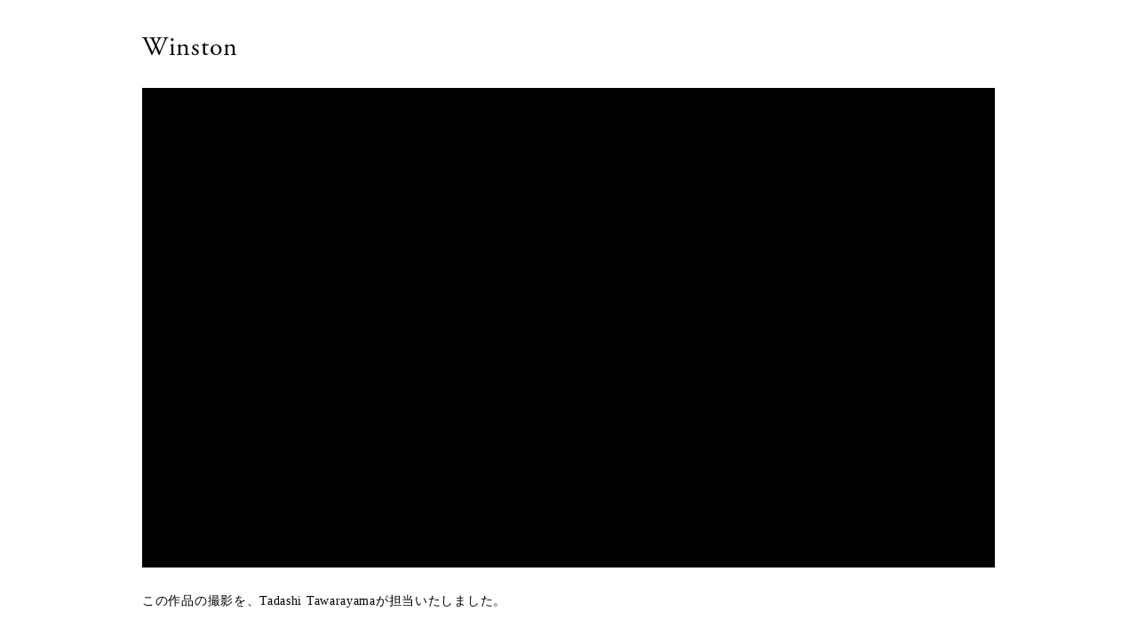

--- FILE ---
content_type: text/html; charset=UTF-8
request_url: https://zencreative.jp/work/3084/
body_size: 2629
content:
<!DOCTYPE HTML>
<!--[if IE 7]><html class="no-js ie7 ie" lang="ja"><![endif]-->
<!--[if IE 8]><html class="no-js ie8 ie" lang="ja"><![endif]-->
<!--[if gt IE 8]><!--><html class="no-js" lang="ja"><!--<![endif]-->
<head prefix="og: http://ogp.me/ns# fb: http://ogp.me/ns/fb# website: http://ogp.me/ns/website#">
<meta charset="UTF-8">
<!--[if IE]>
<meta http-equiv="X-UA-Compatible" content="requiresActiveX=true">
<meta http-equiv="X-UA-Compatible" content="IE=edge,chrome=1">
<![endif]-->
<meta name="keywords" content="ZENcreative,ZEN,ギーク,ゼン,ゼンクリエイティブ">
<meta name="description" content="TVCM、ミュージックビデオ、webムービー、ライブ映像等の企画から制作全般を担う業務のマネジメント">
<meta name="copyright" content="Copyright &copy; ZENcreative Inc. All Rights Reserved.">
<meta name="format-detection" content="telephone=no">
<meta name="viewport" content="width=device-width,initial-scale=1,minimum-scale=1,maximum-scale=1,user-scalable=no">
<meta name="apple-mobile-web-app-capable" content="yes">
<meta name="apple-mobile-web-app-title" content="">
<meta name="apple-mobile-web-app-status-bar-style" content="black">
<meta name="msapplication-TileColor" content="#FFFFFF">
<meta name="msapplication-TileImage" content="">
<meta property="og:locale" content="ja_JP">
<meta property="og:type" content="website">
<meta property="og:site_name" content="ZENcreative[ゼンクリエイティブ]">
<meta property="og:title" content="ZENcreative[ゼンクリエイティブ]">
<meta property="og:description" content="TVCM、ミュージックビデオ、webムービー、ライブ映像等の企画から制作全般を担う業務のマネジメント">
<meta property="og:image" content="https://zencreative.jp/share.png">
<meta property="og:url" content="https://zencreative.jp">
<meta property="fb:app_id" content="">
<title>Winston | ZEN creative</title>
<link rel="shortcut icon" href="https://zencreative.jp/cms/wp-content/themes/zen/favicon.ico" type="image/x-icon">
<link href="https://zencreative.jp/cms/wp-content/themes/zen/assets/css/reset.css" rel="stylesheet" media="all">
<link href="https://zencreative.jp/cms/wp-content/themes/zen/assets/css/font-awesome.min.css" rel="stylesheet" media="all">
<link href="https://zencreative.jp/cms/wp-content/themes/zen/assets/css/style.css" rel="stylesheet" media="all">
<link href="https://cdnjs.cloudflare.com/ajax/libs/izimodal/1.5.1/css/iziModal.min.css" rel="stylesheet" media="all">

<style>
.grecaptcha-badge {
  bottom: -80px !important;
}
</style>

<link rel='dns-prefetch' href='//www.google.com' />
<link rel='dns-prefetch' href='//s.w.org' />
		<script type="text/javascript">
			window._wpemojiSettings = {"baseUrl":"https:\/\/s.w.org\/images\/core\/emoji\/11\/72x72\/","ext":".png","svgUrl":"https:\/\/s.w.org\/images\/core\/emoji\/11\/svg\/","svgExt":".svg","source":{"concatemoji":"https:\/\/zencreative.jp\/cms\/wp-includes\/js\/wp-emoji-release.min.js?ver=4.9.26"}};
			!function(e,a,t){var n,r,o,i=a.createElement("canvas"),p=i.getContext&&i.getContext("2d");function s(e,t){var a=String.fromCharCode;p.clearRect(0,0,i.width,i.height),p.fillText(a.apply(this,e),0,0);e=i.toDataURL();return p.clearRect(0,0,i.width,i.height),p.fillText(a.apply(this,t),0,0),e===i.toDataURL()}function c(e){var t=a.createElement("script");t.src=e,t.defer=t.type="text/javascript",a.getElementsByTagName("head")[0].appendChild(t)}for(o=Array("flag","emoji"),t.supports={everything:!0,everythingExceptFlag:!0},r=0;r<o.length;r++)t.supports[o[r]]=function(e){if(!p||!p.fillText)return!1;switch(p.textBaseline="top",p.font="600 32px Arial",e){case"flag":return s([55356,56826,55356,56819],[55356,56826,8203,55356,56819])?!1:!s([55356,57332,56128,56423,56128,56418,56128,56421,56128,56430,56128,56423,56128,56447],[55356,57332,8203,56128,56423,8203,56128,56418,8203,56128,56421,8203,56128,56430,8203,56128,56423,8203,56128,56447]);case"emoji":return!s([55358,56760,9792,65039],[55358,56760,8203,9792,65039])}return!1}(o[r]),t.supports.everything=t.supports.everything&&t.supports[o[r]],"flag"!==o[r]&&(t.supports.everythingExceptFlag=t.supports.everythingExceptFlag&&t.supports[o[r]]);t.supports.everythingExceptFlag=t.supports.everythingExceptFlag&&!t.supports.flag,t.DOMReady=!1,t.readyCallback=function(){t.DOMReady=!0},t.supports.everything||(n=function(){t.readyCallback()},a.addEventListener?(a.addEventListener("DOMContentLoaded",n,!1),e.addEventListener("load",n,!1)):(e.attachEvent("onload",n),a.attachEvent("onreadystatechange",function(){"complete"===a.readyState&&t.readyCallback()})),(n=t.source||{}).concatemoji?c(n.concatemoji):n.wpemoji&&n.twemoji&&(c(n.twemoji),c(n.wpemoji)))}(window,document,window._wpemojiSettings);
		</script>
		<style type="text/css">
img.wp-smiley,
img.emoji {
	display: inline !important;
	border: none !important;
	box-shadow: none !important;
	height: 1em !important;
	width: 1em !important;
	margin: 0 .07em !important;
	vertical-align: -0.1em !important;
	background: none !important;
	padding: 0 !important;
}
</style>
<link rel='stylesheet' id='contact-form-7-css'  href='https://zencreative.jp/cms/wp-content/plugins/contact-form-7/includes/css/styles.css?ver=5.1.9' type='text/css' media='all' />
<script type='text/javascript' src='https://zencreative.jp/cms/wp-includes/js/jquery/jquery.js?ver=1.12.4'></script>
<script type='text/javascript' src='https://zencreative.jp/cms/wp-includes/js/jquery/jquery-migrate.min.js?ver=1.4.1'></script>
</head>

<body class="work-detail">

<section id="work-detail-section">
<div class="title">
<!--<h1 class="pc">WORK</h1>-->
<h1>Winston</h1>
</div>


<div id="work-image">
<div id="work-image-main">
<figure id="main-image" class="lazy" data-src="https://zencreative.jp/cms/wp-content/uploads/2020/05/ScreenShot2017-02-03at12.41.52PM.png"></figure></div>

<ul id="work-image-other" class="clearfix">

</ul>


</div><!-- #work-image -->
<p class="work-notes font-jp">この作品の撮影を、Tadashi Tawarayamaが担当いたしました。</p>
<div class="work-data">
<p class="work-member">Member / Tadashi Tawarayama</p>
<p class="work-category">Junle /
<a href="../?cat=work_still">Still</a></p>

<p class="work-date">date / 2017.06.30</p>

</div>

</section>


<script type="text/javascript" src="https://zencreative.jp/cms/wp-content/themes/zen/assets/js/libs.js"></script>
<script type="text/javascript" src="//cdnjs.cloudflare.com/ajax/libs/jquery.lazy/1.7.6/jquery.lazy.min.js"></script>
<script type="text/javascript" src="//cdnjs.cloudflare.com/ajax/libs/jquery.lazy/1.7.6/jquery.lazy.plugins.min.js"></script>
<script>
$('.lazy').lazy({
	scrollDirection: 'vertical',
	effect: 'fadeIn',
	effectTime: 500,
	visibleOnly: true
});

$('#moviePlay').on("click",function(){
	$("#player").attr("src",movieURL);
	$("#main-image,#moviePlay").fadeOut(500);
});

</script>
</body>
</html>


--- FILE ---
content_type: text/css
request_url: https://zencreative.jp/cms/wp-content/themes/zen/assets/css/style.css
body_size: 6043
content:

@import url("https://use.typekit.net/hlr6yzy.css");
body {
	font-family: "adobe-garamond-pro", "游明朝", YuMincho, "ヒラギノ明朝 ProN W3", "Hiragino Mincho ProN", "HG明朝E", "ＭＳ Ｐ明朝", serif;
	font-size: 14px;
	color: #000;
	letter-spacing: 0.05em;
	word-break: break-word;
	-ms-word-break: break-word;
	word-wrap: break-word;
	-webkit-text-size-adjust: 100%;
	 -webkit-font-smoothing: antialiased;
}
html, body {
	margin: 0;
	padding: 0;/*height: 100%;
  width: 100%*/
}
a {
	text-decoration: none;
	color: #000;
}
/*.noscript {
  position: fixed;
  top: 0;
  left: 0;
  width: 100%;
  height: 100%;
  min-width: 320px;
  background: #000;
  z-index: 10000
}
.noscript span {
  position: absolute;
  font-size: 18px;
  top: 50%;
  bottom: 50%;
  left: 0;
  right: 0;
  margin: -50px auto auto auto;
  line-height: 2em;
  color: #CCC;
  text-align: center
}*/

@media screen and (max-width: 768px) {
	body {
		font-size:12px;
	}
}


/* common block
---------------------------------------------------------- */
#container {
	position: relative;
	min-height: 100%;
	background: #fff;
}
#wrapper {
	margin-top:60px;
}
body.top #wrapper{
	margin-top:0;
}
.title h2 {
	display: none;
}
/* contents */

section {
	max-width: 960px;
	margin: 0 auto;
	padding: 0 0px;
	box-sizing: border-box;
}

section.full-width {
	max-width: none;
	max-width: inherit;
	padding:0;
}


@media screen and (max-width: 1024px) {
section {
    max-width: inherit; 
	max-width: none;
    margin: 0 30px;
	width:auto;
}
section.full-width{
	width:100%;
	margin:0;
}

}

@media screen and (max-width: 768px) {
section {
    margin: 0 15px;
}
#wrapper {
    margin-top: 86px;
}

}



/* header
---------------------------------------------------------- */

#header {
	top: 0;
	z-index: 100;
	width: 100%;
}
#header #header-inner {
	box-sizing: border-box;
	width: 100%;
	padding: 30px 30px 0 30px;
}
#global-navi {
	float: right;
	text-align: right;
	letter-spacing: -.4em; /* 隙間埋め用 */
}
#global-navi li {
	margin-left: 45px;
	display: inline-block;
	letter-spacing: normal; /* 隙間埋め用 */
}
#global-navi li:first-child {
	margin-left: 0;
}
#global-navi li a {
	transition: all 0.2s;
	text-decoration: none;
	line-height:1;
	position: relative;
    letter-spacing: 0.1em;
	font-size:120%;

}
#global-navi li a:after {
    content: '';
    position: absolute;
    background: #000;
    width: 2px;
    height: 2px;
    border-radius: 50%;
    bottom: -5px;
    left: 50%;
    margin-left: -2px;
    opacity: 0;
    transition: all 0.5s;

}
#global-navi li.current a:after,
#global-navi li a:hover:after {
	opacity:1;
}
/*
#global-navi li a:hover {
  color: #7ba800
}

#body_directors #global-navi li:nth-child(1) a,
#body_cinematographers #global-navi li:nth-child(2) a,
#body_access #global-navi li:nth-child(3) a,
#body_contact #global-navi li:nth-child(4) a
{
  color: #7ba800
}

#global-navi li:last-child {
  margin-right: 0
}
#global-navi li.current a {
  color: #7ba800
}*/

#header #header-inner .logo {
	max-width: 50%;
	margin: 0;
	float: left;
}
body.top #header #header-inner #global-navi li a,
body.contact #header #header-inner #global-navi li a {
	color: #fff;
	/*font-weight:bold;*/
}
body.top #header #header-inner #global-navi li a:after,
body.contact #header #header-inner #global-navi li a:after{
	background:#fff;
}

header #tab{
	display: none;
}


@media screen and (max-width: 960px) {
#header #header-inner .logo {
	max-width:40%;
}
#global-navi li {
    margin-left: 30px;
}

}

@media screen and (max-width: 768px) {
#header {
	top: 0;
	left: 0;
	width: 100%;
	height: auto;
	z-index: 5;
	display: block;
	min-height: auto;
	min-height: inherit;
	position:fixed;
}
.top #header,
.contact #header {
	position:absolute;
}
#header #header-inner {
	padding: 17px 15px;
	display: block;
	background: #fff;
}
.top #header #header-inner,
.contact #header #header-inner {
    padding: 15px;
    display: block;
    background:none;
}
#header h1 {
	text-align: center;
}

#header #tab {
	position: absolute;
	top: 18px;
	right: 15px;
	z-index: 200;
	display: block
}
.top #header #tab,
.contact #header #tab {
	position:fixed;
}
#header #tab span {
	display: inline-block;
	transition: all .4s;
	box-sizing: border-box
}
#header #tab a {
	position: relative;
	width: 25px;
	height: 16px;
	display: block
}
#header #tab a span {
	position: absolute;
	left: 0;
	width: 100%;
	height: 1px;
	background-color: #000
}

.top #header #tab a span,
.contact #header #tab a span{
	background-color: #fff
}
#header #header-inner .logo {
	max-width: inherit;
	max-width: none;
   	width:213px;
}
.top #header #header-inner .logo,
.contact #header #header-inner .logo
{
	width: 140px;
}


#header #tab a span:nth-of-type(1) {
	top: 0
}
#header #tab a span:nth-of-type(2) {
	top: 7px
}
#header #tab a span:nth-of-type(3) {
	bottom: 0
}

#header #tab a.active span {
	background: #000;
}
#header #tab a.active span:nth-of-type(1) {
	-webkit-transform: translateY(7px) rotate(-45deg);
	transform: translateY(7px) rotate(-45deg)
}
#header #tab a.active span:nth-of-type(2) {
	/*left: 200%;*/
	opacity: 0;
	-webkit-animation: active-menu-bar02 .5s forwards;
	animation: active-menu-bar02 .5s forwards
}
@-webkit-keyframes active-menu-bar02 {
100% {
height:0
}
}
@keyframes active-menu-bar02 {
100% {
height:0
}
}
#header #tab a.active span:nth-of-type(3) {
	-webkit-transform: translateY(-7px) rotate(45deg);
	transform: translateY(-7px) rotate(45deg)
}

#header #global-navi {
	position: fixed;
	left:0;
	top:  -100%;
	width: 100%;
	height: 100%;
	overflow: auto;
	-webkit-overflow-scrolling: touch;
	background: #fff;
	transition: all .5s cubic-bezier(.9, 0, 0, 1);
	z-index: 100;
	padding-top:54px;
	box-sizing: border-box;
}

#header #global-navi.active {
	top: 0;
	transition: all .5s cubic-bezier(.9, 0, 0, 1)
}

#header #global-navi li{
	display:block;
	margin-left:0;
}

#header #global-navi li a {
    font-weight:normal;
    padding: 0;
    display: block;
    text-align: center;
	font-size:172%;
	color:#000;
	height: 15vh;
    line-height: 15vh;
}
body.top #header #header-inner #global-navi li a, 
body.contact #header #header-inner #global-navi li a {
    color: #000;
}
#global-navi li a:after {
	display:none;
}

}

@media screen and (max-width: 480px) {
}
/* footer
---------------------------------------------------------- */
footer {
	margin-top: 60px;
	width: 100%;
	position: relative;
}
footer #page-top {
	text-align: right;
	margin-right: 30px;
}
footer a{
	transtion:all 0.3s;
}
footer a:hover{
	opacity:0.7;
}
footer #footer {
	margin-top:30px;
	padding: 10px 30px;
	border-top: 1px solid #e5e5e5;
	position: relative;
}
.contact footer #footer {
    border-top: 1px solid #333;
}
footer #footer-navi{
	float:left;
	width:45%;
	letter-spacing: -0.4em;
	margin-top:2px;
}
footer #footer-navi li{
	display:inline-block;
	letter-spacing: normal;
	margin-right:40px;
}
footer #footer-navi li:last-child {
    margin-right: 0;
}
footer #footer-navi li a {
    letter-spacing: 0.1em;
}

.contact footer #footer-navi li a{
	color:#fff;
}

footer #footer-sns{
	float:left;
	width:10%;
	letter-spacing: normal;
	text-align: center;
}
footer #footer-sns li{
	display:inline-block;
	letter-spacing: normal;
	vertical-align: bottom;
	margin:0 10px;
}

footer #footer #copyright {
	float:right;
	font-size: 79%;
	letter-spacing: 0.05;
	display:block;
	margin-top:4px;
}

@media screen and (max-width: 960px) {
footer #footer-navi {
    float: none;
    width: auto;
	margin:0;
}
footer #footer-sns {
    float: none;
    width: auto;
    text-align: left;
	position: absolute;
    bottom: 15px;
    right: 30px;
}
footer #footer-sns li {
    margin: 0 0 0 15px;
}
footer #footer #copyright {
    margin-top:15px;
    float: none;
}
}

@media screen and (max-width: 768px) {
footer{
	margin-top:40px;
}
footer #page-top {
    text-align: right;
    margin-right: 15px;
}
footer #page-top img{
    width:30px;
}

footer #footer {
    padding: 15px 15px;
}

footer #footer-navi li {
    display: block;
    margin-right: 0;
	margin-bottom:15px;
}
footer #footer-sns {
    right: 15px;
}

}


/* top
---------------------------------------------------------- */

.top header {
	position: absolute;
	top: 0;
	left: 0;
	z-index: 100;
}
.top #main-visual {
	width: 100%;
	height: 100%;
	overflow: hidden;
}
.top #main-visual ul.slick-slider .slick-list {
	width: 100%;
	height: 100%;
	overflow: hidden;
}
.top #main-visual ul.slick-slider .slick-list li {
	position: relative;
	width: 100%;
	height: 100%;
	float: left;
	background-repeat: no-repeat;
	background-size: cover;
	background-position:50%;
}
.top #main-visual ul.slick-slider .slick-list li span.works-text {
	position: absolute;
	bottom: 15%;
	right: 30px;
	color: #fff;
}
.top #main-visual ul.slick-slider .slick-list li span.works-text span {
	display: block;
	text-align: right;
}
.top #main-visual ul.slick-slider .slick-list li span.works-text span.works-name {
	/*font-style: italic;*/
	font-size: 172%;
	margin-bottom: 0.5em;
}
.top #main-visual ul.slick-slider .slick-list li span.works-text span.works-title {
	font-style: italic;
	font-size: 257%;
}
/* even */
.top #main-visual ul.slick-slider .slick-list li:nth-child(even) span.works-text {
	right: auto;
	left: 30px;
}
.top #main-visual ul.slick-slider .slick-list li:nth-child(even) span.works-text span {
	text-align: left;
}
/* news */
#top-news h2 {
	text-align: center;
	line-height: 1;
	font-size: 214%;
	font-style: italic;
	margin: 40px 0;
}
#top-news ul {
	margin: 0 -15px;
}
#top-news ul li {
	float: left;
	width: 33.333%;
}
#top-news ul li a {
	display: block;
	margin: 0 15px;
}
#top-news ul li a .news-image {
	display: block;
	margin-bottom: 15px;
}
#top-news ul li span {
	display: block;
}
#top-news ul li span.news-date {
	font-size: 100%;
	font-style: italic;
	margin-bottom: 0.5em;
}
#top-news ul li span.news-title {
	font-size: 115%;
	line-height:1.4;
}
#top-contact {
	margin-top: 60px;
	text-align: center;
	display:none;
}
#top-contact a {
	font-size: 115%;
}

@media screen and (max-width: 768px) {
.top #main-visual ul.slick-slider .slick-list li span.works-text {
	right: 15px;
	margin-left:15px;
}
.top #main-visual ul.slick-slider .slick-list li:nth-child(even) span.works-text {
	left: 15px;
	margin-left:0;
	margin-right:15px;
}
#top-news ul li {
    float: none;
    width: 100%;
	margin-bottom:40px;
}
#top-news ul li:last-child {
	margin-bottom:0;
}
#top-news ul li a {
   /* margin: 0;*/
}
#top-contact {
	margin-top: 40px;
}

}

@media screen and (max-width: 480px) {
}

/* about
---------------------------------------------------------- */
.about #map{
	width:100%;
	padding-top:56.25%;
	position:relative;
}
.about section{
	margin-bottom:60px;
}
.about #about-graphic{
	margin-bottom:0;
}
.about section h2{
	width:30%;
	float:left;
	margin-right:3%;
	font-style:italic;
	font-size: 214%;
}
.about .about-content{
	width:67%;
	float:right;
}

.about #about-lead p{
	font-size:100%;
	line-height:1.6;
}

.about #about-management ul li{
	float:left;
	width:50%;
}

.about #about-management ul li a{
	display:block;
	width:100%;
	padding-top:75%;
	position: relative;
	transition:all 0.3s;
}

.about #about-management ul li a:hover{
	background-color:rgba(0,0,0,0.30);
}
.about #about-management ul li a span{
	position:absolute;
	left:20px;
	top:20px;
	color:#fff;
	font-size:229%;
	font-style:italic;
	line-height: 1;
}

.about #about-management ul li{
	background-size:cover;
	background-repeat: none;
}

.about #about-management ul li#about-director{
	background-image:url(../img/about/director@2x.jpg);
}

.about #about-management ul li#about-makeup{
	background-image:url(../img/about/makeup@2x.jpg);
}

.about #about-management ul li#about-stylist{
	background-image:url(../img/about/stylist@2x.jpg);
}

.about #about-management ul li#about-photography{
	background-image:url(../img/about/photography@2x.jpg);
}
.about #about-location p{
	font-size:129%;
}
.about #about-location #map,
.about #about-location #map-link{
	margin-top:1em;
}

.about #about-location #map iframe{
	position: absolute;
	width:100%;
	height:100%;
	top:0;
	left:0;
}

.about #modal-image{
	height:100% !important;
}

.about #graphic-large{
	max-width: inherit;
	max-width: none;
	width:100%;
	height:100%;
	background-size:cover;
	background-position: 50%;
}

.about .iziModal .iziModal-wrap,
.about .iziModal .iziModal-content {
   height:100% !important;
}

@media screen and (max-width: 768px) {
.about section {
    margin-bottom: 40px;
}

.about section h2{
	width:auto;
	float:none;
	margin-right:0;
	margin-bottom:1em;
}
.about .about-content{
	width:auto;
	float:none;
}
.about #about-management ul li a span {
    left: 15px;
    top: 15px;
}

}


@media screen and (max-width: 480px) {
.about #about-management ul li {
    float: none;
    width: auto;
}
}

/* news
---------------------------------------------------------- */
.news #news-list article{
	margin-bottom:60px;
}
.news #news-list article:last-child{
	margin-bottom:0px;
}
.news #news-list article .news-header{
	margin-bottom:30px;
}
.news #news-list article .news-header .news-date{
	line-height:1;
	font-style:italic;
	margin-bottom:0.5em;
}

.news #news-list article .news-header .news-title{
	font-size:115%;
	line-height: 1.4;
}
.news #news-list article .news-image{
	float:left;
	width:45%;
}
.news #news-list article .news-text{
	float:right;
	width:45%;
	line-height:1.4;
}
.news #news-list article .news-text p{
	margin-bottom:1em;
}

@media screen and (max-width: 480px) {
.news #news-list article .news-header {
    margin-bottom: 30px;
}
.news #news-list article .news-image {
    float: none;
    width: auto;
}
.news #news-list article .news-text {
    float: none;
    width: auto;
	margin-top:30px;
}

}

/* work
---------------------------------------------------------- */
.work-category-list{
	letter-spacing: -0.4em;
	text-align: center;
	margin-bottom:20px;	
}
.work-category-list li{
	display:inline-block;
	letter-spacing: normal;
	margin:0 1em;
	line-height: 1.6;
}

.work-category-list li a{
	color:#999;
	font-size:143%;
	transition:all 0.3s;
}
.work-category-list li a:hover {
    color: #000;
}
.work-category-list li.current a{
	color:#000;
}

.work-list li{
	float:left;
	width:25%;
	position:relative;
	margin-top:-1px; /* 小数点スペース用 */
	/*background:#000;*/
}

.work-list li a.work-link {
	display:block;
	width:100%;
	padding-top:56.25%;
	position:relative;
	background-size:cover;
	background-repeat: no-repeat;
	background-position:50%;
	z-index:0;
}
.work-list li a.work-link:after {
	display:block;
	content:"";
	width:100%;
	height:100%;
	background:rgba(0,0,0,0.3);
	z-index:1;
	position:absolute;
	top:0;
	left:0;
	opacity:0;
	transition: all 0.5s;
}

.work-list li a.work-link span.work-text {
	position:absolute;
	left:0;
	top:55%;
	width:100%;
	padding:0 10px;
	box-sizing: border-box;
	text-align: center;
	color:#fff;
	font-weight: bold;
	z-index:2;
	opacity:0;
	transition: all 0.5s;
}

.work-list li a.work-link:hover:after,
.work-list li a.work-link:hover span.work-text{
	opacity:1;
}

.work-list li a.work-link span.work-text .work-title {
	position:absolute;
	left:0;
	bottom: 1.5em;
	width:100%;
	padding:0 10px;
	box-sizing: border-box;
}

.work-list li a.work-link span.work-text .work-name {
	display:none;
}

.work-list li a.work-link span.work-text .work-member:before {
	display:inline-block;
	content:"/";
	margin:0 0.2em;
	font-size:86%;
}
.work-list li a.work-link span.work-text .work-category,
.work-list li a.work-link span.work-text .work-member{
	font-size:86%;
}
#modal-close {
	position: fixed;
	top:30px;
	right:30px;
	z-index:1000;
	transition:all 0.3s ease-out;
}


#modal-close:hover{
	/*-webkit-transform: rotate(180deg);*/
	opacity:0.7;
}


@media screen and (max-width: 960px) {
.work-list li {
    width: 33.333%;
}
}

@media screen and (max-width: 768px) {
.work-list li {
    width: 50%;
}

#modal-close img {
	width:30px;
}
}

@media screen and (max-width: 480px) {
.work-list li {
    float: none;
    width: auto;
}
#modal-close {
	top:15px;
	right:15px;
}
}

/* work detail
---------------------------------------------------------- */
.work-detail{
	padding:40px 0;
}

.work-detail .title h1{
	font-size:214%;
}

.work-detail #work-image{
	margin-top:30px;
}

.work-detail #work-image-main{
	width:100%;
	padding-top:56.25%;
	position: relative;
	background:#000;

}
.work-detail #work-image-main a,
.work-detail #work-image-main figure,
.work-detail #work-image-main iframe{
	position:absolute;
	left:0;
	top:0;
	width:100%;
	height:100%;
}
.work-detail #work-image-main a{
	background:url(../img/common/btn_play@2x.png) no-repeat 50% 50%;
	background-size:68px 78px;
	z-index:2;
}
.work-detail #work-image-main figure{
	background-position: 50%;
	background-size: cover;
	z-index:1;
}

.work-detail #work-image-main iframe{
	z-index:0;
}

.work-detail #work-image-other {
	margin: 0 -10px;
}
.work-detail #work-image-other li {
	float: left;
	width: 50%;
	margin:0;
	padding: 20px 10px 0 10px;
	box-sizing: border-box;
}
.work-detail #work-image-other li span {
	display:block;
	padding-top:56.25%;
	background-position: 50%;
	background-size: cover;
}

.work-detail .work-notes{
	margin:30px 0 40px 0;
}

.work-detail .work-view-movie,
.work-detail .work-view-site{
	padding-bottom:1em;
	margin:0;
}
.work-detail .work-view-movie a.btn,
.work-detail .work-view-site a.btn{
	font-size:129%;
}


.work-detail .work-data{
	/*padding-top:1em;*/
}

.work-detail .work-data p{
	margin-top:0;
	line-height:1.6;
}


@media screen and (max-width: 960px) {
}

@media screen and (max-width: 768px) {
.work-detail #work-image-main a {
    background-size: 34px 39px;
}
.work-detail .work-notes {
    margin: 30px 0;
}
}

@media screen and (max-width: 480px) {
.work-detail{
	padding:60px 0 40px 0;
}
.work-detail #work-image {
    margin-top: 20px;
}

}

/* member top
---------------------------------------------------------- */
.member-top .member-list{
	margin:20px -12px;
}

.member-top .member-category h2{
	font-size:200%;
	font-style: italic;
}

.member-top .member-list li{
	float:left;
	width:25%;
	padding: 0 12px 24px 12px;
	box-sizing: border-box;
}
/*
.member-top .member-list li a {
	transition:all 0.3s;
}

.member-top .member-list li a:hover {
	display:block;
}*/

.member-top .member-list li a .member-thumb{
	display:block;
	width:100%;
	padding-top:75%;
	background-position: 50%;
	background-size: cover;
	position:relative;
}

.member-top .member-list li a .member-thumb:after{
	content:"";
	width:100%;
	height:100%;
	position:absolute;
	top:0;
	left:0;
	background:#000;
	opacity:0;
	transition:all 0.3s;
}
.member-top .member-list li a:hover .member-thumb:after{
	opacity:0.3;
}

.member-top .member-list li a .member-name {
	display:block;
	margin-top:10px;
	font-size:129%;
}

@media screen and (max-width: 480px){

.member-top .member-category{
	padding-top:20px;
}

.member-top .member-category:first-child{
	padding-top:0;
}

.member-top .member-list {
    margin: 20px 0px;
}
.member-top .member-list li {
    float: none;
    width: auto;
    padding: 0 0 20px 0;
}
.member-top .member-list li:last-child {
    padding-bottom:0;
}
}

/* member detail
---------------------------------------------------------- */
.member-detail #member-profile{
	max-width:800px;
}

.member-detail #member-profile #member-profile-photo {
  float: left;
  width: 120px;
}

.member-detail #member-profile #member-profile-photo span {
  width:90px;
  height:90px;
  background-size:cover;
  background-position: 50%;
  display:block;
}

.member-detail #member-profile .member-profile-text {
  float: right;
  width: 100%;
  margin-left: -120px;
  padding-left: 120px;
  box-sizing: border-box;
}

.member-detail #member-profile .member-profile-text .member-job{
	font-size:214%;
	font-style:italic;
}

.member-detail #member-profile .member-profile-text .member-name-jp{
	font-size:171%;
	margin-top:0.6em;
}

.member-detail #member-profile .member-profile-text .member-name{
	font-size:171%;
	margin-top:0.2em;
}

.member-detail #member-profile .member-profile-text .member-history{
	margin-top:20px;
	line-height:1.4;
}

.member-detail #member-profile .member-profile-text .member-place{
	margin-top:1em;
}

.member-detail #member-profile .member-profile-text .member-site,
.member-detail #member-profile .member-profile-text .member-vimeo,
.member-detail #member-profile .member-profile-text .member-facebook,
.member-detail #member-profile .member-profile-text .member-instagram,
.member-detail #member-profile .member-profile-text .member-twitter,
.member-detail #member-profile .member-profile-text .member-pdf{
	font-size:115%;
	margin-top:1em;
}


.member-detail #member-work{
	margin-top:60px;
}

.member-detail #member-pagenate{
	margin-top:60px;
	border-top:1px solid #e5e5e5;
	border-bottom:1px solid #e5e5e5;
	position: relative;
	height: 100px;
}

.member-detail #member-pagenate:before{
	content:"";
	position:absolute;
	left:50%;
	top:0;
	height:100%;
	width:1px;
	background:#e5e5e5;
}

.member-detail #member-pagenate .member-prev,
.member-detail #member-pagenate .member-next{
	width:50%;
	display:table;
	height: 100%;
}
.member-detail #member-pagenate .member-prev a,
.member-detail #member-pagenate .member-next a{
	width:100%;
	display:table-cell;
	height: 100%;
	vertical-align: middle;
	text-align: center;
}

.member-detail #member-pagenate .member-prev{
	float:left;
}
.member-detail #member-pagenate .member-prev a:before{
	content:"";
	position:absolute;
	top:50%;
	left:30px;
	margin-top:-22px;
	background:url(../img/common/btn_prev@2x.png) no-repeat 0 0;
	background-size:cover;
	width:23px;
	height:45px;
}
.member-detail #member-pagenate .member-next{
	float:right;

}
.member-detail #member-pagenate .member-next a:after{
	content:"";
	position:absolute;
	top:50%;
	right:30px;
	margin-top:-22px;
	background:url(../img/common/btn_next@2x.png) no-repeat 0 0;
	background-size:cover;
	width:23px;
	height:45px;
}

@media screen and (max-width: 480px){
.member-detail #member-profile #member-profile-photo {
    width: 110px;
}
.member-detail #member-profile #member-profile-name {
   	margin-left: -110px;
    padding-left: 110px;
}
.member-detail #member-profile #member-profile-more {
    float:none;
    width: 100%;
    margin:20px 0 0 0;
	padding:0;
}
.member-detail #member-work {
    margin-top: 40px;
}
.member-detail #member-pagenate {
    margin-top: 0;
    height: 70px;
	font-size:86%;
	border:none;
}
.member-detail #member-pagenate:before {
    display:none;
}

.member-detail #member-pagenate .member-prev a{
	text-align: left;
    padding-left: 43px;
}

.member-detail #member-pagenate .member-next a{
	text-align: right;
    padding-right: 43px;
}

.member-detail #member-pagenate .member-prev a:before {
    left: 15px;
    margin-top: -15px;
    width: 15.33px;
    height: 30px;
}
.member-detail #member-pagenate .member-next a:after {
    right: 15px;
    margin-top: -15px;
    width: 15.33px;
    height: 30px;
}
.member-detail footer {
    margin-top: 20px;
}

}

/* contact
---------------------------------------------------------- */
.contact{
	background:#000;
	color:#fff;
}

.contact section ul li{
	font-size:143%;
	/*font-weight:bold;*/
	line-height: 1.4;
}
.contact section ul li span{
	font-style:italic;
}

.contact .contact-left,
.contact .contact-right{
	float:left;
	width:50%;
	padding-right:6%;
	box-sizing: border-box;
}

.contact #contact-text{
	margin-bottom:60px;
}

.contact #contact-text ul li{
	float:left;
	width:50%;
}

.contact #contact-text #contact-address-head{
	width:40%;
}

.contact #contact-text #contact-address-detail{
	width:60%;
}

.contact #contact-form{
	position: relative;
    top: -35px;
	margin-bottom: -35px;
}

.contact #contact-form .wpcf7-form{
	margin-top:60px;
	width:42%;

}

.contact #contact-form .wpcf7-form dl dt{
	float:left;
	width:40%;
	padding-right:2%;
	box-sizing: border-box;
	margin-bottom:1em;
	padding:5px 0;
	clear: both;
	line-height: 1.4;
}

.contact #contact-form .wpcf7-form dl dd{
	float:right;
	width:60%;
	margin-bottom:1.5em;
}

.contact #contact-form .wpcf7-form dl dd input,
.contact #contact-form .wpcf7-form dl dd textarea{
	border:none;
	padding:5px 10px;
	width:100%;
	border-radius:0;
	box-sizing: border-box;
}

.contact #contact-form .wpcf7-form dl dd .wpcf7-not-valid-tip{
	display:block;
	margin-top:0.5em;
	color:#E70003;
	font-size:86%;
}


.contact #contact-form .wpcf7-form .wpcf7-submit{
	background:none;
	border:none;
	border-radius: 0;
	color: #fff;
    text-decoration: underline;
    font-size: 129%;
    font-family: "adobe-garamond-pro";
    font-style: italic;
    letter-spacing: 0.1em;
	padding:0;
    font-weight: bold;
}

.contact #contact-form .wpcf7-form .wpcf7-submit:hover{
    text-decoration: none;
}

.contact #contact-form .wpcf7-form .wpcf7-validation-errors {
	border:none;
	background:#E70003;
	color:#000;
    text-align: left;
    margin: 2em 0 0 0;
    padding: 10px;
	font-weight:normal;
}

.contact #contact-form .wpcf7-form .wpcf7-mail-sent-ok {
    border: 1px solid #fff;
	color:#fff;
	margin: 2em 0 0 0;
	text-align: left;
    padding: 10px;
	font-size:100%;
	line-height:1.4;
	font-weight:normal;
}

@media screen and (max-width: 768px){
.contact .contact-left,
.contact .contact-right{
    float: none;
    width: auto;
	padding:0;
}

}

@media screen and (max-width: 480px){
.contact #contact-text {
    margin-bottom: 40px;
    padding-top: 50px;
}
.contact #contact-text ul li {
    float: none;
    width: auto;
	padding-top: 2em;
}
.contact #contact-text ul li:first-child {
	padding-top:0;
}

.contact #contact-text #contact-address-head,
.contact #contact-text #contact-address-detail {
    width: auto;
}

.contact #contact-img .contact-address-img{
	margin-top: 40px;
}

.contact #contact-form {
    position: relative;
    top: auto;
    margin-bottom: 0;
	margin-top:40px;
}

.contact #contact-form .wpcf7-form {
    margin-top: 40px;
    width: auto;
}

.contact #contact-form .wpcf7-form dl dt {
    float: none;
    width: auto;
    padding-right: 0;
    margin-bottom: 0.5em;
    padding: 0;
}

.contact #contact-form .wpcf7-form dl dd {
    float: none;
    width: auto;
}

}


/* loading
---------------------------------------------------------- */

#loading {
	/*display:none;*/
	background: #fff;
	position: fixed;
	width: 100%;
	height: 100%;
	z-index: 10000;
	left: 0;
	top: 0;
}
#loading img {
	position: absolute;
	top: 50%;
	left: 50%;
	width: 100px;
	height: 68px;
	margin-top: -34px;
	margin-left: -50px;
}
/* other
---------------------------------------------------------- */
img {
	vertical-align: top;
}
img, video {
	height: auto;
	max-width: 100%;
	width: auto
}
a.btn {
	display:inline-block;
	position:relative;
	/*text-decoration: underline;
	transition: all 0.2s;*/
}
/*a.btn:hover {
	text-decoration: none;
}*/
a.btn:after {
	position:absolute;
	left:0;
	bottom:0px;
	content:"";
	width:100%;
	height:1px;
	background:#000;
	/*text-decoration: underline;*/
	transition: all 0.2s ease-out;
}
a.btn:hover:after {
	width:0;
}

.pc {
	display: block
}
.sp {
	display: none
}

.font-jp{
	font-family: "游明朝", YuMincho, "ヒラギノ明朝 ProN W3", "Hiragino Mincho ProN", "HG明朝E", "ＭＳ Ｐ明朝", serif;
	text-align: justify; /* 両端揃え */
	text-justify: inter-ideograph;
}

@media screen and (max-width: 950px) {
.pc {
	display: none
}
.sp {
	display: block
}
}
.clearfix:after {
	display: block;
	clear: both;
	height: 0px;
	visibility: hidden;
	content: "."
}
.clearfix {
	min-height: 1px
}
* html .clearfix {
	height: 1px;
	height: auto;
	overflow: hidden
}
/** contact form 7 の確認画面に装飾をする **/
.wpcf7c-conf {
	-webkit-appearance: none; /** プルダウンメニューの▼を消す **/
	background-color: #fff !important;
	border: none !important;
}
.wpcf7-not-valid-tip {
	color: #f3030c #important;
	font-size: 0.9em #important;
	font-weight: bold #important;
}
/** contact form 7 の送信完了時にフォームを非表示にする **/
.sent .contact-input-area {
	display: none;
}
/** contact form 7 の入力エリアにマージンをとる **/
.contact-input-area {
 padding: 5px 10px #important!;
}
/** contact fomr7 の入力エラーの黄色い枠を削除 **/
/** 以下、border だけうまくいかないので、 http://vyg.sakura.ne.jp/cms/wp-content/themes/voyager/assets/css/style.css の同じclassのところを直接修正 **/
div.wpcf7-validation-errors {
	color: red;
	font-size: 0.9em;
	text-align: center;
	font-weight: bold;
}
div.wpcf7-mail-sent-ok {
	color: black;
	font-size: 1.5em;
	text-align: center;
	font-weight: bold;
	line-height: 30px;
}
p#msg-re-email {
	margin-bottom: 10px;
}
#btn_back, #btn_confirm, #btn_submit {
	height: 40px;
	margin: 10px;
	font-family: 'jockey_one_regular';
	color: #fff;
	font-size: 12px;
	padding: 7px;
	border-style: none;
}
#btn_confirm, #btn_submit {
	background-color: #7ba800;
	color: #fff;
	border-bottom: solid 1px #537200;
}
#btn_back {
	color: #000;
	border-bottom: solid 1px #999999;
}
dd span.whose {
	padding : 2px 10px;
}
